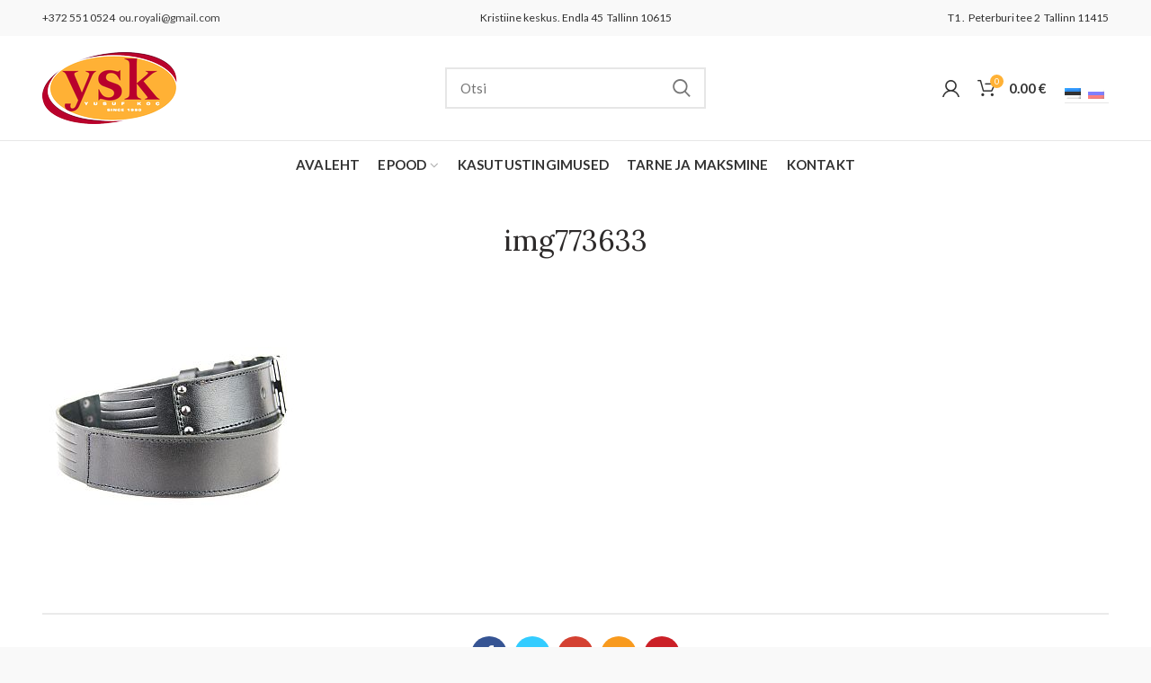

--- FILE ---
content_type: text/html; charset=UTF-8
request_url: https://ysk.ee/et/?attachment_id=35166
body_size: 11335
content:
<!DOCTYPE html>
<html lang="et"
	prefix="og: https://ogp.me/ns#" >
<head>
	<meta charset="UTF-8">
	<meta name="viewport" content="width=device-width, initial-scale=1.0, maximum-scale=1.0, user-scalable=no">
	<link rel="profile" href="http://gmpg.org/xfn/11">
	<link rel="pingback" href="https://ysk.ee/xmlrpc.php">
	<title>img773633 &#8211; Ysk.ee</title>
<link rel='dns-prefetch' href='//fonts.googleapis.com' />
<link rel='dns-prefetch' href='//s.w.org' />
<link rel="alternate" type="application/rss+xml" title="Ysk.ee &raquo; RSS" href="https://ysk.ee/et/feed/" />
<link rel="alternate" type="application/rss+xml" title="Ysk.ee &raquo; Kommentaaride RSS" href="https://ysk.ee/et/comments/feed/" />
<link rel='stylesheet' id='formcraft-common-css'  href='https://ysk.ee/wp-content/plugins/formcraft3/dist/formcraft-common.css?ver=3.7.2' type='text/css' media='all' />
<link rel='stylesheet' id='formcraft-form-css'  href='https://ysk.ee/wp-content/plugins/formcraft3/dist/form.css?ver=3.7.2' type='text/css' media='all' />
<link rel='stylesheet' id='vls-gf-style-css'  href='https://ysk.ee/wp-content/plugins/gallery-factory/css/front/style.css?ver=2.1.2' type='text/css' media='all' />
<link rel='stylesheet' id='rs-plugin-settings-css'  href='https://ysk.ee/wp-content/plugins/revslider/public/assets/css/settings.css?ver=5.4.8' type='text/css' media='all' />
<style id='rs-plugin-settings-inline-css' type='text/css'>
#rs-demo-id {}
</style>
<style id='woocommerce-inline-inline-css' type='text/css'>
.woocommerce form .form-row .required { visibility: visible; }
</style>
<link rel='stylesheet' id='qts_front_styles-css'  href='https://ysk.ee/wp-content/plugins/qtranslate-slug/assets/css/qts-default.css?ver=4.9.23' type='text/css' media='all' />
<link rel='stylesheet' id='redux-google-fonts-woodmart_options-css'  href='https://fonts.googleapis.com/css?family=lato%3A400%7CPlayfair+Display%3A400%2C700%2C900%2C400italic%2C700italic%2C900italic%7CLora%3A400%2C700%2C400italic%2C700italic%7CExo+2%3A100%2C200%2C300%2C400%2C500%2C600%2C700%2C800%2C900%2C100italic%2C200italic%2C300italic%2C400italic%2C500italic%2C600italic%2C700italic%2C800italic%2C900italic%7CLato%3A100%2C300%2C400%2C700%2C900%2C100italic%2C300italic%2C400italic%2C700italic%2C900italic&#038;ver=4.9.23' type='text/css' media='all' />
<link rel='stylesheet' id='font-awesome-css-css'  href='https://ysk.ee/wp-content/themes/woodmart/woodmart/css/font-awesome.min.css?ver=3.3.0' type='text/css' media='all' />
<link rel='stylesheet' id='bootstrap-css'  href='https://ysk.ee/wp-content/themes/woodmart/woodmart/css/bootstrap.min.css?ver=3.3.0' type='text/css' media='all' />
<link rel='stylesheet' id='woodmart-style-css'  href='https://ysk.ee/wp-content/themes/woodmart/woodmart/style.min.css?ver=3.3.0' type='text/css' media='all' />
<style id='woodmart-style-inline-css' type='text/css'>


			@media (min-width: 1025px) {

				.whb-top-bar-inner {
		            height: 40px;
				}

				.whb-general-header-inner {
		            height: 116px;
				}

				.whb-header-bottom-inner {
		            height: 52px;
				}

				.whb-sticked .whb-top-bar-inner {
		            height: 40px;
				}

				.whb-sticked .whb-general-header-inner {
		            height: 80px;
				}

				.whb-sticked .whb-header-bottom-inner {
		            height: 52px;
				}

				/* HEIGHT OF HEADER CLONE */

				.whb-clone .whb-general-header-inner {
		            height: 60px;
				}

				/* HEADER OVERCONTENT */

				.woodmart-header-overcontent .title-size-small {
					padding-top: 229px;
				}

				.woodmart-header-overcontent .title-size-default {
					padding-top: 269px;
				}

				.woodmart-header-overcontent .title-size-large {
					padding-top: 309px;
				}

				/* HEADER OVERCONTENT WHEN SHOP PAGE TITLE TURN OFF  */

				.woodmart-header-overcontent .without-title.title-size-small {
					padding-top: 209px;
				}


				.woodmart-header-overcontent .without-title.title-size-default {
					padding-top: 244px;
				}


				.woodmart-header-overcontent .without-title.title-size-large {
					padding-top: 269px;
				}

				/* HEADER OVERCONTENT ON SINGLE PRODUCT */

				.single-product .whb-overcontent {
					padding-top: 209px;
				}

				/* HEIGHT OF LOGO IN TOP BAR */

				.whb-top-bar .woodmart-logo img {
					max-height: 40px;
				}

				.whb-sticked .whb-top-bar .woodmart-logo img {
					max-height: 40px;
				}
				
				/* HEIGHT OF LOGO IN GENERAL HEADER */

				.whb-general-header .woodmart-logo img {
					max-height: 116px;
				}

				.whb-sticked .whb-general-header .woodmart-logo img {
					max-height: 80px;
				}

				/* HEIGHT OF LOGO IN BOTTOM HEADER */

				.whb-header-bottom .woodmart-logo img {
					max-height: 52px;
				}

				.whb-sticked .whb-header-bottom .woodmart-logo img {
					max-height: 52px;
				}

				/* HEIGHT OF LOGO IN HEADER CLONE */

				.whb-clone .whb-general-header .woodmart-logo img {
					max-height: 60px;
				}

				/* HEIGHT OF HEADER BULDER ELEMENTS */

				/* HEIGHT ELEMENTS IN TOP BAR */

				.whb-top-bar .search-button > a,
				.whb-top-bar .woodmart-shopping-cart > a,
				.whb-top-bar .woodmart-wishlist-info-widget > a,
				.whb-top-bar .main-nav .item-level-0 > a,
				.whb-top-bar .whb-secondary-menu .item-level-0 > a,
				.whb-top-bar .woodmart-header-links .item-level-0 > a,
				.whb-top-bar .categories-menu-opener,
				.whb-top-bar .woodmart-burger-icon,
				.whb-top-bar .menu-opener,
				.whb-top-bar .whb-divider-stretch:before,
				.whb-top-bar form.woocommerce-currency-switcher-form .dd-selected,
				.whb-top-bar .whb-text-element .wcml-dropdown a.wcml-cs-item-toggle {
					height: 40px;
				}

				.whb-sticked .whb-top-bar .search-button > a,
				.whb-sticked .whb-top-bar .woodmart-shopping-cart > a,
				.whb-sticked .whb-top-bar .woodmart-wishlist-info-widget > a,
				.whb-sticked .whb-top-bar .main-nav .item-level-0 > a,
				.whb-sticked .whb-top-bar .whb-secondary-menu .item-level-0 > a,
				.whb-sticked .whb-top-bar .woodmart-header-links .item-level-0 > a,
				.whb-sticked .whb-top-bar .categories-menu-opener,
				.whb-sticked .whb-top-bar .woodmart-burger-icon,
				.whb-sticked .whb-top-bar .menu-opener,
				.whb-sticked .whb-top-bar .whb-divider-stretch:before,
				.whb-sticked .whb-top-bar form.woocommerce-currency-switcher-form .dd-selected,
				.whb-sticked .whb-top-bar .whb-text-element .wcml-dropdown a.wcml-cs-item-toggle {
					height: 40px;
				}

				/* HEIGHT ELEMENTS IN GENERAL HEADER */

				.whb-general-header .whb-divider-stretch:before,
				.whb-general-header .navigation-style-bordered .item-level-0 > a {
					height: 116px;
				}

				.whb-sticked:not(.whb-clone) .whb-general-header .whb-divider-stretch:before,
				.whb-sticked:not(.whb-clone) .whb-general-header .navigation-style-bordered .item-level-0 > a {
					height: 80px;
				}

				.whb-sticked:not(.whb-clone) .whb-general-header .woodmart-search-dropdown, 
				.whb-sticked:not(.whb-clone) .whb-general-header .dropdown-cart, 
				.whb-sticked:not(.whb-clone) .whb-general-header .woodmart-navigation:not(.vertical-navigation):not(.navigation-style-bordered) .sub-menu-dropdown {
					margin-top: 20px;
				}

				.whb-sticked:not(.whb-clone) .whb-general-header .woodmart-search-dropdown:after, 
				.whb-sticked:not(.whb-clone) .whb-general-header .dropdown-cart:after, 
				.whb-sticked:not(.whb-clone) .whb-general-header .woodmart-navigation:not(.vertical-navigation):not(.navigation-style-bordered) .sub-menu-dropdown:after {
					height: 20px;
				}

				/* HEIGHT ELEMENTS IN BOTTOM HEADER */

				.whb-header-bottom .search-button > a,
				.whb-header-bottom .woodmart-shopping-cart > a,
				.whb-header-bottom .woodmart-wishlist-info-widget > a,
				.whb-header-bottom .main-nav .item-level-0 > a,
				.whb-header-bottom .whb-secondary-menu .item-level-0 > a,
				.whb-header-bottom .woodmart-header-links .item-level-0 > a,
				.whb-header-bottom .categories-menu-opener,
				.whb-header-bottom .woodmart-burger-icon,
				.whb-header-bottom .menu-opener,
				.whb-header-bottom .whb-divider-stretch:before,
				.whb-header-bottom form.woocommerce-currency-switcher-form .dd-selected,
				.whb-header-bottom .whb-text-element .wcml-dropdown a.wcml-cs-item-toggle {
					height: 52px;
				}

				.whb-header-bottom.whb-border-fullwidth .menu-opener {
					height: 53px;
					margin-top: -1px;
					margin-bottom: -0px;
				}

				.whb-header-bottom.whb-border-boxed .menu-opener {
					height: 53px;
					margin-top: -1px;
					margin-bottom: -0px;
				}

				.whb-sticked .whb-header-bottom .search-button > a,
				.whb-sticked .whb-header-bottom .woodmart-shopping-cart > a,
				.whb-sticked .whb-header-bottom .woodmart-wishlist-info-widget > a,
				.whb-sticked .whb-header-bottom .main-nav .item-level-0 > a,
				.whb-sticked .whb-header-bottom .whb-secondary-menu .item-level-0 > a,
				.whb-sticked .whb-header-bottom .woodmart-header-links .item-level-0 > a,
				.whb-sticked .whb-header-bottom .categories-menu-opener,
				.whb-sticked .whb-header-bottom .woodmart-burger-icon,
				.whb-sticked .whb-header-bottom .whb-divider-stretch:before,
				.whb-sticked .whb-header-bottom form.woocommerce-currency-switcher-form .dd-selected,
				.whb-sticked .whb-header-bottom .whb-text-element .wcml-dropdown a.wcml-cs-item-toggle {
					height: 52px;
				}

				.whb-sticked .whb-header-bottom.whb-border-fullwidth .menu-opener {
					height: 53px;
				}

				.whb-sticked .whb-header-bottom.whb-border-boxed .menu-opener {
					height: 53px;
				}

				.whb-sticky-shadow.whb-sticked .whb-header-bottom .menu-opener {
					height: 53px;
					margin-bottom:0;
				}

				/* HEIGHT ELEMENTS IN HEADER CLONE */

				.whb-clone .search-button > a,
				.whb-clone .woodmart-shopping-cart > a,
				.whb-clone .woodmart-wishlist-info-widget > a,
				.whb-clone .main-nav .item-level-0 > a,
				.whb-clone .whb-secondary-menu .item-level-0 > a,
				.whb-clone .woodmart-header-links .item-level-0 > a,
				.whb-clone .categories-menu-opener,
				.whb-clone .woodmart-burger-icon,
				.whb-clone .menu-opener,
				.whb-clone .whb-divider-stretch:before,
				.whb-clone .navigation-style-bordered .item-level-0 > a,
				.whb-clone form.woocommerce-currency-switcher-form .dd-selected,
				.whb-clone .whb-text-element .wcml-dropdown a.wcml-cs-item-toggle {
					height: 60px;
				}
			}

	        @media (max-width: 1024px) {

				.whb-top-bar-inner {
		            height: 0px;
				}

				.whb-general-header-inner {
		            height: 60px;
				}

				.whb-header-bottom-inner {
		            height: 52px;
				}

				/* HEIGHT OF HEADER CLONE */

				.whb-clone .whb-general-header-inner {
		            height: 60px;
				}

				/* HEADER OVERCONTENT */

				.woodmart-header-overcontent .page-title {
					padding-top: 128px;
				}

				/* HEADER OVERCONTENT WHEN SHOP PAGE TITLE TURN OFF  */

				.woodmart-header-overcontent .without-title.title-shop {
					padding-top: 113px;
				}

				/* HEADER OVERCONTENT ON SINGLE PRODUCT */

				.single-product .whb-overcontent {
					padding-top: 113px;
				}

				/* HEIGHT OF LOGO IN TOP BAR */

				.whb-top-bar .woodmart-logo img {
					max-height: 0px;
				}
				
				/* HEIGHT OF LOGO IN GENERAL HEADER */

				.whb-general-header .woodmart-logo img {
					max-height: 60px;
				}

				/* HEIGHT OF LOGO IN BOTTOM HEADER */

				.whb-header-bottom .woodmart-logo img {
					max-height: 52px;
				}

				/* HEIGHT OF LOGO IN HEADER CLONE */

				.whb-clone .whb-general-header .woodmart-logo img {
					max-height: 60px;
				}

				/* HEIGHT OF HEADER BULDER ELEMENTS */

				/* HEIGHT ELEMENTS IN TOP BAR */

				.whb-top-bar .search-button > a,
				.whb-top-bar .woodmart-shopping-cart > a,
				.whb-top-bar .woodmart-wishlist-info-widget > a,
				.whb-top-bar .main-nav .item-level-0 > a,
				.whb-top-bar .whb-secondary-menu .item-level-0 > a,
				.whb-top-bar .woodmart-header-links .item-level-0 > a,
				.whb-top-bar .categories-menu-opener,
				.whb-top-bar .woodmart-burger-icon,
				.whb-top-bar .whb-divider-stretch:before,
				.whb-top-bar form.woocommerce-currency-switcher-form .dd-selected,
				.whb-top-bar .whb-text-element .wcml-dropdown a.wcml-cs-item-toggle {
					height: 0px;
				}

				/* HEIGHT ELEMENTS IN GENERAL HEADER */

				.whb-general-header .search-button > a,
				.whb-general-header .woodmart-shopping-cart > a,
				.whb-general-header .woodmart-wishlist-info-widget > a,
				.whb-general-header .main-nav .item-level-0 > a,
				.whb-general-header .whb-secondary-menu .item-level-0 > a,
				.whb-general-header .woodmart-header-links .item-level-0 > a,
				.whb-general-header .categories-menu-opener,
				.whb-general-header .woodmart-burger-icon,
				.whb-general-header .whb-divider-stretch:before,
				.whb-general-header form.woocommerce-currency-switcher-form .dd-selected,
				.whb-general-header .whb-text-element .wcml-dropdown a.wcml-cs-item-toggle {
					height: 60px;
				}

				/* HEIGHT ELEMENTS IN BOTTOM HEADER */

				.whb-header-bottom .search-button > a,
				.whb-header-bottom .woodmart-shopping-cart > a,
				.whb-header-bottom .woodmart-wishlist-info-widget > a,
				.whb-header-bottom .main-nav .item-level-0 > a,
				.whb-header-bottom .whb-secondary-menu .item-level-0 > a,
				.whb-header-bottom .woodmart-header-links .item-level-0 > a,
				.whb-header-bottom .categories-menu-opener,
				.whb-header-bottom .woodmart-burger-icon,
				.whb-header-bottom .whb-divider-stretch:before,
				.whb-header-bottom form.woocommerce-currency-switcher-form .dd-selected,
				.whb-header-bottom .whb-text-element .wcml-dropdown a.wcml-cs-item-toggle {
					height: 52px;
				}

				/* HEIGHT ELEMENTS IN HEADER CLONE */

				.whb-clone .search-button > a,
				.whb-clone .woodmart-shopping-cart > a,
				.whb-clone .woodmart-wishlist-info-widget > a,
				.whb-clone .main-nav .item-level-0 > a,
				.whb-clone .whb-secondary-menu .item-level-0 > a,
				.whb-clone .woodmart-header-links .item-level-0 > a,
				.whb-clone .categories-menu-opener,
				.whb-clone .woodmart-burger-icon,
				.whb-clone .menu-opener,
				.whb-clone .whb-divider-stretch:before,
				.whb-clone form.woocommerce-currency-switcher-form .dd-selected,
				.whb-clone .whb-text-element .wcml-dropdown a.wcml-cs-item-toggle {
					height: 60px;
				}
			}

	        
</style>
<link rel='stylesheet' id='js_composer_front-css'  href='https://ysk.ee/wp-content/plugins/js_composer/assets/css/js_composer.min.css?ver=5.6' type='text/css' media='all' />
<link rel='stylesheet' id='woodmart-dynamic-style-css'  href='https://ysk.ee/wp-content/uploads/2019/08/dynamic-1567186833.css?ver=3.3.0' type='text/css' media='all' />
<script type='text/javascript' src='https://ysk.ee/wp-includes/js/jquery/jquery.js?ver=1.12.4'></script>
<script type='text/javascript' src='https://ysk.ee/wp-includes/js/jquery/jquery-migrate.min.js?ver=1.4.1'></script>
<script type='text/javascript' src='https://ysk.ee/wp-content/plugins/woocommerce-eabi-postoffice/js/jquery.cascadingdropdown.js?ver=4.9.23'></script>
<script type='text/javascript' src='https://ysk.ee/wp-content/plugins/woocommerce-eabi-postoffice/js/eabi.cascadingdropdown.js?ver=4.9.23'></script>
<script type='text/javascript' src='https://ysk.ee/wp-content/plugins/revslider/public/assets/js/jquery.themepunch.tools.min.js?ver=5.4.8'></script>
<script type='text/javascript' src='https://ysk.ee/wp-content/plugins/revslider/public/assets/js/jquery.themepunch.revolution.min.js?ver=5.4.8'></script>
<script type='text/javascript' src='https://ysk.ee/wp-content/plugins/woocommerce/assets/js/jquery-blockui/jquery.blockUI.min.js?ver=2.70'></script>
<script type='text/javascript'>
/* <![CDATA[ */
var wc_add_to_cart_params = {"ajax_url":"\/wp-admin\/admin-ajax.php","wc_ajax_url":"https:\/\/ysk.ee\/et\/?wc-ajax=%%endpoint%%","i18n_view_cart":"Vaata ostukorvi","cart_url":"https:\/\/ysk.ee\/et\/korv\/","is_cart":"","cart_redirect_after_add":"no"};
/* ]]> */
</script>
<script type='text/javascript' src='https://ysk.ee/wp-content/plugins/woocommerce/assets/js/frontend/add-to-cart.min.js?ver=3.5.4'></script>
<script type='text/javascript' src='https://ysk.ee/wp-content/plugins/js_composer/assets/js/vendors/woocommerce-add-to-cart.js?ver=5.6'></script>
<script type='text/javascript' src='https://ysk.ee/wp-content/themes/woodmart/woodmart/js/device.min.js?ver=3.3.0'></script>
<link rel='https://api.w.org/' href='https://ysk.ee/et/wp-json/' />
<link rel="EditURI" type="application/rsd+xml" title="RSD" href="https://ysk.ee/xmlrpc.php?rsd" />
<link rel="wlwmanifest" type="application/wlwmanifest+xml" href="https://ysk.ee/wp-includes/wlwmanifest.xml" /> 
<meta name="generator" content="WordPress 4.9.23" />
<meta name="generator" content="WooCommerce 3.5.4" />
<link rel='shortlink' href='https://ysk.ee/et/?p=35166' />
<link rel="alternate" type="application/json+oembed" href="https://ysk.ee/et/wp-json/oembed/1.0/embed?url=https%3A%2F%2Fysk.ee%2Fet%2F%3Fattachment_id%3D35166" />
<link rel="alternate" type="text/xml+oembed" href="https://ysk.ee/et/wp-json/oembed/1.0/embed?url=https%3A%2F%2Fysk.ee%2Fet%2F%3Fattachment_id%3D35166&#038;format=xml" />
<meta name="generator" content="qTranslate-X 3.4.6.8" />
<link hreflang="x-default" href="" rel="alternate" />
<link hreflang="et" href="" rel="alternate" />
<link hreflang="ru" href="" rel="alternate" />
			<link rel="shortcut icon" href="https://ysk.ee/wp-content/themes/woodmart/woodmart/images/icons/favicon.png">
			<link rel="apple-touch-icon-precomposed" sizes="152x152" href="https://ysk.ee/wp-content/themes/woodmart/woodmart/images/icons/apple-touch-icon-152x152-precomposed.png">
			<noscript><style>.woocommerce-product-gallery{ opacity: 1 !important; }</style></noscript>
	<meta name="generator" content="Powered by WPBakery Page Builder - drag and drop page builder for WordPress."/>
<!--[if lte IE 9]><link rel="stylesheet" type="text/css" href="https://ysk.ee/wp-content/plugins/js_composer/assets/css/vc_lte_ie9.min.css" media="screen"><![endif]--><meta name="generator" content="Powered by Slider Revolution 5.4.8 - responsive, Mobile-Friendly Slider Plugin for WordPress with comfortable drag and drop interface." />

<!-- BEGIN ExactMetrics v5.3.7 Universal Analytics - https://exactmetrics.com/ -->
<script>
(function(i,s,o,g,r,a,m){i['GoogleAnalyticsObject']=r;i[r]=i[r]||function(){
	(i[r].q=i[r].q||[]).push(arguments)},i[r].l=1*new Date();a=s.createElement(o),
	m=s.getElementsByTagName(o)[0];a.async=1;a.src=g;m.parentNode.insertBefore(a,m)
})(window,document,'script','https://www.google-analytics.com/analytics.js','ga');
  ga('create', 'UA-134449130-1', 'auto');
  ga('send', 'pageview');
</script>
<!-- END ExactMetrics Universal Analytics -->
<script type="text/javascript">function setREVStartSize(e){									
						try{ e.c=jQuery(e.c);var i=jQuery(window).width(),t=9999,r=0,n=0,l=0,f=0,s=0,h=0;
							if(e.responsiveLevels&&(jQuery.each(e.responsiveLevels,function(e,f){f>i&&(t=r=f,l=e),i>f&&f>r&&(r=f,n=e)}),t>r&&(l=n)),f=e.gridheight[l]||e.gridheight[0]||e.gridheight,s=e.gridwidth[l]||e.gridwidth[0]||e.gridwidth,h=i/s,h=h>1?1:h,f=Math.round(h*f),"fullscreen"==e.sliderLayout){var u=(e.c.width(),jQuery(window).height());if(void 0!=e.fullScreenOffsetContainer){var c=e.fullScreenOffsetContainer.split(",");if (c) jQuery.each(c,function(e,i){u=jQuery(i).length>0?u-jQuery(i).outerHeight(!0):u}),e.fullScreenOffset.split("%").length>1&&void 0!=e.fullScreenOffset&&e.fullScreenOffset.length>0?u-=jQuery(window).height()*parseInt(e.fullScreenOffset,0)/100:void 0!=e.fullScreenOffset&&e.fullScreenOffset.length>0&&(u-=parseInt(e.fullScreenOffset,0))}f=u}else void 0!=e.minHeight&&f<e.minHeight&&(f=e.minHeight);e.c.closest(".rev_slider_wrapper").css({height:f})					
						}catch(d){console.log("Failure at Presize of Slider:"+d)}						
					};</script>
<style type="text/css">					/* Site width */

			.container {
				max-width: 1222px;
			}
			
			@media (min-width: 1292px) {
				
				[data-vc-full-width] {
											left: calc((-100vw - -1222px) / 2);
									}
				
				[data-vc-full-width]:not([data-vc-stretch-content]) {
			        padding-left: calc((100vw - 1222px) / 2);
			        padding-right: calc((100vw - 1222px) / 2);
				}

				.platform-Windows [data-vc-full-width] {
											left: calc((-100vw - -1239px) / 2);
									}

				.platform-Windows [data-vc-full-width]:not([data-vc-stretch-content]) {
			        padding-left: calc((100vw - 1239px) / 2);
			        padding-right: calc((100vw - 1239px) / 2);
				}

				.browser-Edge [data-vc-full-width] {
											left: calc((-100vw - -1234px) / 2);
									}

				.browser-Edge [data-vc-full-width]:not([data-vc-stretch-content]) {
			        padding-left: calc((100vw - 1234px) / 2);
			        padding-right: calc((100vw - 1234px) / 2);
				}
			}


				
		/* Quickview */
		.popup-quick-view {
		   max-width: 920px;
		}

		/* Shop popup */
		.woodmart-promo-popup {
		   max-width: 800px;
		}

		/* header Banner */
		.header-banner {
			height: 40px;
		}

		.header-banner-display .website-wrapper {
			margin-top:40px;
		}	

		/* Tablet */
        @media (max-width: 1024px) {

			/* header Banner */

			.header-banner {
				height: 40px;
			}

			.header-banner-display .website-wrapper {
				margin-top:40px;
			}

		}

                    .woodmart-woocommerce-layered-nav .woodmart-scroll-content {
                max-height: 280px;
            }
        
		
        </style><noscript><style type="text/css"> .wpb_animate_when_almost_visible { opacity: 1; }</style></noscript></head>

<body class="attachment attachment-template-default single single-attachment postid-35166 attachmentid-35166 attachment-jpeg woocommerce-no-js wrapper-full-width form-style-square form-border-width-2 categories-accordion-on woodmart-ajax-shop-on offcanvas-sidebar-mobile offcanvas-sidebar-tablet btns-default-flat btns-default-dark btns-default-hover-dark btns-shop-flat btns-shop-light btns-shop-hover-light btns-accent-flat btns-accent-light btns-accent-hover-light wpb-js-composer js-comp-ver-5.6 vc_responsive et">
		
	<div class="website-wrapper">

		
			<!-- HEADER -->
			<header class="whb-header whb-sticky-shadow whb-scroll-stick whb-sticky-real">

				<div class="whb-main-header">
	
<div class="whb-row whb-top-bar whb-not-sticky-row whb-with-bg whb-without-border whb-color-dark whb-flex-equal-sides whb-hidden-mobile">
	<div class="container">
		<div class="whb-flex-row whb-top-bar-inner">
			<div class="whb-column whb-col-left whb-visible-lg">
	
<div class="whb-text-element reset-mb-10 ">+372 551 0524<a href="mailto:%6f%75.%72%6f%79%61%6c%69@%67%6d%61%69%6c.%63%6f%6d">  ou.royali@gmail.com</a></div>
</div>
<div class="whb-column whb-col-center whb-visible-lg">
	
<div class="whb-text-element reset-mb-10  text-element-inline">Kristiine keskus. Endla 45  Tallinn 10615</div>
</div>
<div class="whb-column whb-col-right whb-visible-lg">
	
<div class="whb-text-element reset-mb-10  text-element-inline">T1 .  Peterburi tee 2  Tallinn 11415</div>
</div>
<div class="whb-column whb-col-mobile whb-hidden-lg">
	
<div class="whb-text-element reset-mb-10  text-element-inline"><style type="text/css">
.qtranxs_widget ul { margin: 0; }
.qtranxs_widget ul li
{
display: inline; /* horizontal list, use "list-item" or other appropriate value for vertical list */
list-style-type: none; /* use "initial" or other to enable bullets */
margin: 0 5px 0 0; /* adjust spacing between items */
opacity: 0.5;
-o-transition: 1s ease opacity;
-moz-transition: 1s ease opacity;
-webkit-transition: 1s ease opacity;
transition: 1s ease opacity;
}
/* .qtranxs_widget ul li span { margin: 0 5px 0 0; } */ /* other way to control spacing */
.qtranxs_widget ul li.active { opacity: 0.8; }
.qtranxs_widget ul li:hover { opacity: 1; }
.qtranxs_widget img { box-shadow: none; vertical-align: middle; display: initial; }
.qtranxs_flag { height:12px; width:18px; display:block; }
.qtranxs_flag_and_text { padding-left:20px; }
.qtranxs_flag span { display:none; }
</style>
<div id="qtranslate-2" class="woodmart-widget widget sidebar-widget qtranxs_widget amr_widget">
<ul class="language-chooser language-chooser-image qtranxs_language_chooser" id="qtranslate-2-chooser">
<li class="lang-et active"><a href="https://ysk.ee/et/?attachment_id=35166" hreflang="et" title="Eesti (et)" class="qtranxs_image qtranxs_image_et"><img src="https://ysk.ee/wp-content/plugins/qtranslate-x/flags/ee.png" alt="Eesti (et)" /><span style="display:none">Eesti</span></a></li>
<li class="lang-ru"><a href="https://ysk.ee/ru/?attachment_id=35166" hreflang="ru" title="Русский (ru)" class="qtranxs_image qtranxs_image_ru"><img src="https://ysk.ee/wp-content/plugins/qtranslate-x/flags/ru.png" alt="Русский (ru)" /><span style="display:none">Русский</span></a></li>
</ul><div class="qtranxs_widget_end"></div>
</div></div>
</div>
		</div>
	</div>
</div>

<div class="whb-row whb-general-header whb-sticky-row whb-without-bg whb-border-fullwidth whb-color-dark whb-flex-equal-sides">
	<div class="container">
		<div class="whb-flex-row whb-general-header-inner">
			<div class="whb-column whb-col-left whb-visible-lg">
	<div class="site-logo">
	<div class="woodmart-logo-wrap switch-logo-enable">
		<a href="https://ysk.ee/et/" class="woodmart-logo woodmart-main-logo" rel="home">
			<img src="https://ysk.ee/wp-content/uploads/2018/10/logo-2.png" alt="Ysk.ee" style="max-width: 210px;" />		</a>
								<a href="https://ysk.ee/et/" class="woodmart-logo woodmart-sticky-logo" rel="home">
				<img src="https://ysk.ee/wp-content/uploads/2018/10/logo-2.png" alt="Ysk.ee" style="max-width: 250px;" />			</a>
			</div>
</div>
</div>
<div class="whb-column whb-col-center whb-visible-lg">
				<div class="woodmart-search-form">
								<form role="search" method="get" class="searchform  search-style-default woodmart-ajax-search" action="https://ysk.ee/et/"  data-thumbnail="1" data-price="1" data-post_type="product" data-count="20">
					<input type="text" class="s" placeholder="Otsi" value="" name="s" />
					<input type="hidden" name="post_type" value="product">
										<button type="submit" class="searchsubmit">
						Search											</button>
				</form>
													<div class="search-results-wrapper"><div class="woodmart-scroll"><div class="woodmart-search-results woodmart-scroll-content"></div></div><div class="woodmart-search-loader"></div></div>
							</div>
		</div>
<div class="whb-column whb-col-right whb-visible-lg">
	<div class="whb-header-links woodmart-navigation woodmart-header-links">
	<ul class="menu">
					<li class="item-level-0 my-account-with-icon menu-item-register menu-simple-dropdown item-event-hover">
				<a href="https://ysk.ee/et/minu-konto/">
										<span>
						Logi sisse / Registreeri					</span>
				</a>
							</li>

			</ul>		
</div>
<div class="woodmart-shopping-cart woodmart-cart-design-2 cart-widget-opener">
	<a href="https://ysk.ee/et/korv/">
		<span class="woodmart-cart-wrapper">
			<span class="woodmart-cart-icon">
							</span>
			<span class="woodmart-cart-totals">
							<span class="woodmart-cart-number">0 <span>items</span></span>
						<span class="subtotal-divider">/</span> 
							<span class="woodmart-cart-subtotal"><span class="woocommerce-Price-amount amount">0.00&nbsp;<span class="woocommerce-Price-currencySymbol">&euro;</span></span></span>
					</span>
		</span>
	</a>
	</div>
<div class="whb-text-element reset-mb-10  text-element-inline"><p style="text-align: right;"><style type="text/css">
.qtranxs_widget ul { margin: 0; }
.qtranxs_widget ul li
{
display: inline; /* horizontal list, use "list-item" or other appropriate value for vertical list */
list-style-type: none; /* use "initial" or other to enable bullets */
margin: 0 5px 0 0; /* adjust spacing between items */
opacity: 0.5;
-o-transition: 1s ease opacity;
-moz-transition: 1s ease opacity;
-webkit-transition: 1s ease opacity;
transition: 1s ease opacity;
}
/* .qtranxs_widget ul li span { margin: 0 5px 0 0; } */ /* other way to control spacing */
.qtranxs_widget ul li.active { opacity: 0.8; }
.qtranxs_widget ul li:hover { opacity: 1; }
.qtranxs_widget img { box-shadow: none; vertical-align: middle; display: initial; }
.qtranxs_flag { height:12px; width:18px; display:block; }
.qtranxs_flag_and_text { padding-left:20px; }
.qtranxs_flag span { display:none; }
</style>
<div id="qtranslate-2" class="woodmart-widget widget sidebar-widget qtranxs_widget amr_widget">
<ul class="language-chooser language-chooser-image qtranxs_language_chooser" id="qtranslate-2-chooser">
<li class="lang-et active"><a href="https://ysk.ee/et/?attachment_id=35166" hreflang="et" title="Eesti (et)" class="qtranxs_image qtranxs_image_et"><img src="https://ysk.ee/wp-content/plugins/qtranslate-x/flags/ee.png" alt="Eesti (et)" /><span style="display:none">Eesti</span></a></li>
<li class="lang-ru"><a href="https://ysk.ee/ru/?attachment_id=35166" hreflang="ru" title="Русский (ru)" class="qtranxs_image qtranxs_image_ru"><img src="https://ysk.ee/wp-content/plugins/qtranslate-x/flags/ru.png" alt="Русский (ru)" /><span style="display:none">Русский</span></a></li>
</ul><div class="qtranxs_widget_end"></div>
</div></p></div>
</div>
<div class="whb-column whb-mobile-left whb-hidden-lg">
	<div class="woodmart-burger-icon mobile-nav-icon whb-mobile-nav-icon mobile-style-text">
			<span class="woodmart-burger"></span>
		<span class="woodmart-burger-label">Menüü</span>
</div><!--END MOBILE-NAV-ICON--></div>
<div class="whb-column whb-mobile-center whb-hidden-lg">
	<div class="site-logo">
	<div class="woodmart-logo-wrap switch-logo-enable">
		<a href="https://ysk.ee/et/" class="woodmart-logo woodmart-main-logo" rel="home">
			<img src="https://ysk.ee/wp-content/uploads/2018/10/logo-2.png" alt="Ysk.ee" style="max-width: 138px;" />		</a>
								<a href="https://ysk.ee/et/" class="woodmart-logo woodmart-sticky-logo" rel="home">
				<img src="https://ysk.ee/wp-content/uploads/2018/10/logo-2.png" alt="Ysk.ee" style="max-width: 150px;" />			</a>
			</div>
</div>
</div>
<div class="whb-column whb-mobile-right whb-hidden-lg">
	
<div class="woodmart-shopping-cart woodmart-cart-design-5 cart-widget-opener">
	<a href="https://ysk.ee/et/korv/">
		<span class="woodmart-cart-wrapper">
			<span class="woodmart-cart-icon">
							</span>
			<span class="woodmart-cart-totals">
							<span class="woodmart-cart-number">0 <span>items</span></span>
						<span class="subtotal-divider">/</span> 
							<span class="woodmart-cart-subtotal"><span class="woocommerce-Price-amount amount">0.00&nbsp;<span class="woocommerce-Price-currencySymbol">&euro;</span></span></span>
					</span>
		</span>
	</a>
	</div></div>
		</div>
	</div>
</div>

<div class="whb-row whb-header-bottom whb-sticky-row whb-without-bg whb-without-border whb-color-dark whb-flex-flex-middle">
	<div class="container">
		<div class="whb-flex-row whb-header-bottom-inner">
			<div class="whb-column whb-col-left whb-visible-lg whb-empty-column">
	</div>
<div class="whb-column whb-col-center whb-visible-lg">
	<div class="whb-navigation whb-secondary-menu site-navigation woodmart-navigation menu-center navigation-style-underline" role="navigation">
	<div class="menu-menu-container"><ul id="menu-menu" class="menu"><li id="menu-item-26101" class="menu-item menu-item-type-post_type menu-item-object-page menu-item-home menu-item-26101 item-level-0 menu-item-design-default menu-simple-dropdown item-event-hover"><a href="https://ysk.ee/et/" class="woodmart-nav-link"><span class="nav-link-text">Avaleht</span></a></li>
<li id="menu-item-29988" class="menu-item menu-item-type-custom menu-item-object-custom menu-item-has-children menu-item-29988 item-level-0 menu-item-design-default menu-simple-dropdown item-event-hover"><a href="#" class="woodmart-nav-link"><span class="nav-link-text">Epood</span></a>
<div class="sub-menu-dropdown color-scheme-dark">

<div class="container">

<ul class="sub-menu color-scheme-dark">
	<li id="menu-item-29977" class="menu-item menu-item-type-taxonomy menu-item-object-product_cat menu-item-29977 item-level-1"><a href="https://ysk.ee/et/cat/automaatpandlaga-vood/" class="woodmart-nav-link"><span class="nav-link-text">Automaatpandlaga vööd</span></a></li>
	<li id="menu-item-29978" class="menu-item menu-item-type-taxonomy menu-item-object-product_cat menu-item-29978 item-level-1"><a href="https://ysk.ee/et/cat/klassikalised-vood-m-n/" class="woodmart-nav-link"><span class="nav-link-text">Klassikalised vööd M/N</span></a></li>
	<li id="menu-item-29979" class="menu-item menu-item-type-taxonomy menu-item-object-product_cat menu-item-29979 item-level-1"><a href="https://ysk.ee/et/cat/laste-rihmad/" class="woodmart-nav-link"><span class="nav-link-text">Laste rihmad</span></a></li>
	<li id="menu-item-29981" class="menu-item menu-item-type-taxonomy menu-item-object-product_cat menu-item-29981 item-level-1"><a href="https://ysk.ee/et/cat/poimitud-vood/" class="woodmart-nav-link"><span class="nav-link-text">Põimitud vööd</span></a></li>
	<li id="menu-item-29980" class="menu-item menu-item-type-taxonomy menu-item-object-product_cat menu-item-29980 item-level-1"><a href="https://ysk.ee/et/cat/naiste-vood-kitsad/" class="woodmart-nav-link"><span class="nav-link-text">Näiste vööd, kitsad</span></a></li>
	<li id="menu-item-29982" class="menu-item menu-item-type-taxonomy menu-item-object-product_cat menu-item-29982 item-level-1"><a href="https://ysk.ee/et/cat/riidest-vood/" class="woodmart-nav-link"><span class="nav-link-text">Riidest vööd</span></a></li>
	<li id="menu-item-29983" class="menu-item menu-item-type-taxonomy menu-item-object-product_cat menu-item-29983 item-level-1"><a href="https://ysk.ee/et/cat/super-pikad-rihmad/" class="woodmart-nav-link"><span class="nav-link-text">Super Pikad rihmad</span></a></li>
	<li id="menu-item-29984" class="menu-item menu-item-type-taxonomy menu-item-object-product_cat menu-item-29984 item-level-1"><a href="https://ysk.ee/et/cat/traksid/" class="woodmart-nav-link"><span class="nav-link-text">Traksid</span></a></li>
	<li id="menu-item-29985" class="menu-item menu-item-type-taxonomy menu-item-object-product_cat menu-item-29985 item-level-1"><a href="https://ysk.ee/et/cat/kingituse-karbid/" class="woodmart-nav-link"><span class="nav-link-text">Kingituse karbid</span></a></li>
</ul>
</div>
</div>
</li>
<li id="menu-item-2361" class="menu-item menu-item-type-post_type menu-item-object-page menu-item-2361 item-level-0 menu-item-design-default menu-simple-dropdown item-event-hover"><a href="https://ysk.ee/et/kasutustingimused/" class="woodmart-nav-link"><span class="nav-link-text">Kasutustingimused</span></a></li>
<li id="menu-item-24746" class="menu-item menu-item-type-post_type menu-item-object-page menu-item-24746 item-level-0 menu-item-design-default menu-simple-dropdown item-event-hover"><a href="https://ysk.ee/et/tarne/" class="woodmart-nav-link"><span class="nav-link-text">Tarne ja maksmine</span></a></li>
<li id="menu-item-2363" class="menu-item menu-item-type-post_type menu-item-object-page menu-item-2363 item-level-0 menu-item-design-default menu-simple-dropdown item-event-hover"><a href="https://ysk.ee/et/kontakt/" class="woodmart-nav-link"><span class="nav-link-text">Kontakt</span></a></li>
</ul></div></div><!--END MAIN-NAV-->
</div>
<div class="whb-column whb-col-right whb-visible-lg whb-empty-column">
	</div>
<div class="whb-column whb-col-mobile whb-hidden-lg whb-empty-column">
	</div>
		</div>
	</div>
</div>
</div>
<style type="text/css">.whb-top-bar{ background-color: rgba(249, 249, 249, 1);border-top-style: solid;border-bottom-style: solid;border-left-style: solid;border-right-style: solid; }</style><style type="text/css">.whb-general-header{ border-color: rgba(129, 129, 129, 0.2);border-bottom-width: 1px;border-bottom-style: solid; }</style><style type="text/css">.whb-header-bottom{ border-bottom-width: 0px;border-bottom-style: solid; }</style>
			</header><!--END MAIN HEADER-->
			
								<div class="main-page-wrapper">
		
		
		<!-- MAIN CONTENT AREA -->
				<div class="container">
			<div class="row content-layout-wrapper">
		
		


<div class="site-content col-lg-12 col-12 col-md-12" role="main">

				
				
<article id="post-35166" class="post-single-page post-35166 attachment type-attachment status-inherit hentry">
	<div class="article-inner">
					
							<h1 class="entry-title">img773633</h1>
			
							<div class="entry-meta woodmart-entry-meta">
								<ul class="entry-meta-list">
							</ul>
						</div><!-- .entry-meta -->
								<header class="entry-header">
								
												<div class="post-date woodmart-post-date">
				<span class="post-date-day">
					16				</span>
				<span class="post-date-month">
					Dec				</span>
			</div>
						
			</header><!-- .entry-header -->

		<div class="article-body-container">
			
							<div class="entry-content woodmart-entry-content">
					<p class="attachment"><a href='https://ysk.ee/wp-content/uploads/base/899-1/899-1$2.jpg'><img width="300" height="300" src="https://ysk.ee/wp-content/uploads/base/899-1/899-1$2.jpg" class="attachment-medium size-medium" alt="" srcset="https://ysk.ee/wp-content/uploads/base/899-1/899-1$2.jpg 600w, https://ysk.ee/wp-content/uploads/base/899-1/899-1$2-50x50.jpg 50w, https://ysk.ee/wp-content/uploads/base/899-1/899-1$2-85x85.jpg 85w, https://ysk.ee/wp-content/uploads/base/899-1/899-1$2-100x100.jpg 100w, https://ysk.ee/wp-content/uploads/base/899-1/899-1$2-300x300.jpg 300w" sizes="(max-width: 300px) 100vw, 300px" /></a></p>
									</div><!-- .entry-content -->
			
			
					</div>
	</div>
</article><!-- #post -->




				<div class="woodmart-single-footer">
					
											<div class="single-post-social">
							
			<div class="woodmart-social-icons text-center icons-design-colored icons-size-default color-scheme-dark social-share social-form-circle">
									<a href="https://www.facebook.com/sharer/sharer.php?u=https://ysk.ee/et/?attachment_id=35166" target="_blank" class="woodmart-tooltip woodmart-social-icon social-facebook">
						<i class="fa fa-facebook"></i>
						<span class="woodmart-social-icon-name">Facebook</span>
					</a>
				
									<a href="http://twitter.com/share?url=https://ysk.ee/et/?attachment_id=35166" target="_blank" class="woodmart-tooltip woodmart-social-icon social-twitter">
						<i class="fa fa-twitter"></i>
						<span class="woodmart-social-icon-name">Twitter</span>
					</a>
				
									<a href="http://plus.google.com/share?url=https://ysk.ee/et/?attachment_id=35166" target="_blank" class="woodmart-tooltip woodmart-social-icon social-google">
						<i class="fa fa-google-plus"></i>
						<span class="woodmart-social-icon-name">Google</span>
					</a>
				
									<a href="mailto:?subject=Check this https://ysk.ee/et/?attachment_id=35166" target="_blank" class="woodmart-tooltip woodmart-social-icon social-email">
						<i class="fa fa-envelope"></i>
						<span class="woodmart-social-icon-name">Email</span>
					</a>
				
				
				
									<a href="http://pinterest.com/pin/create/button/?url=https://ysk.ee/et/?attachment_id=35166&media=https://ysk.ee/wp-content/uploads/base/899-1/899-1$2.jpg" target="_blank" class="woodmart-tooltip woodmart-social-icon social-pinterest">
						<i class="fa fa-pinterest"></i>
						<span class="woodmart-social-icon-name">Pinterest</span>
					</a>
				
				
				
				
				
				
				
				
				
				
				
								
								
				
				
			</div>

								</div>
									</div>

				
				
				
<div id="comments" class="comments-area">

	
	
</div><!-- #comments -->
		
</div><!-- .site-content -->



			</div><!-- .main-page-wrapper --> 
			</div> <!-- end row -->
	</div> <!-- end container -->
			
	<!-- FOOTER -->
	<footer class="footer-container color-scheme-light">

			<div class="container main-footer">
		<aside class="footer-sidebar widget-area row" role="complementary">
									<div class="footer-column footer-column-1 col-12">
							<div id="text-10" class="woodmart-widget widget footer-widget widget_text">			<div class="textwidget"><div class="templatera_shortcode"><div class="vc_row wpb_row vc_row-fluid"><div class="wpb_column vc_column_container vc_col-sm-12"><div class="vc_column-inner"><div class="wpb_wrapper"><div class="vc_empty_space"   style="height: 32px" ><span class="vc_empty_space_inner"></span></div>
</div></div></div></div><div class="vc_row wpb_row vc_row-fluid"><div class="wpb_column vc_column_container vc_col-sm-3"><div class="vc_column-inner"><div class="wpb_wrapper">
	<div class="wpb_text_column wpb_content_element" >
		<div class="wpb_wrapper">
			<p><span style="font-size: 20pt;">Info</span></p>

		</div>
	</div>
<div class="vc_separator wpb_content_element vc_separator_align_center vc_sep_width_100 vc_sep_pos_align_center vc_separator_no_text vc_sep_color_grey" ><span class="vc_sep_holder vc_sep_holder_l"><span  class="vc_sep_line"></span></span><span class="vc_sep_holder vc_sep_holder_r"><span  class="vc_sep_line"></span></span>
</div><div  class="vc_wp_custommenu wpb_content_element"><div class="widget widget_nav_menu"><div class="menu-fot-info-container"><ul id="menu-fot-info" class="menu"><li id="menu-item-26148" class="menu-item menu-item-type-post_type menu-item-object-page menu-item-home menu-item-26148"><a href="https://ysk.ee/et/">Avaleht</a></li>
<li id="menu-item-26149" class="menu-item menu-item-type-post_type menu-item-object-page menu-item-26149"><a href="https://ysk.ee/et/firmast/">Firmast</a></li>
<li id="menu-item-26150" class="menu-item menu-item-type-post_type menu-item-object-page menu-item-26150"><a href="https://ysk.ee/et/kasutustingimused/">Kasutustingimused</a></li>
<li id="menu-item-26153" class="menu-item menu-item-type-post_type menu-item-object-page menu-item-26153"><a href="https://ysk.ee/et/tarne/">Tarne ja maksmine</a></li>
<li id="menu-item-29986" class="menu-item menu-item-type-post_type menu-item-object-page menu-item-29986"><a href="https://ysk.ee/et/privaatsuspoliitika/">Privaatsuspoliitika</a></li>
<li id="menu-item-26151" class="menu-item menu-item-type-post_type menu-item-object-page menu-item-26151"><a href="https://ysk.ee/et/kontakt/">Kontakt</a></li>
</ul></div></div></div></div></div></div><div class="wpb_column vc_column_container vc_col-sm-3"><div class="vc_column-inner"><div class="wpb_wrapper">
	<div class="wpb_text_column wpb_content_element" >
		<div class="wpb_wrapper">
			<p><span style="font-size: 20pt;">Kategoriad</span></p>

		</div>
	</div>
<div class="vc_separator wpb_content_element vc_separator_align_center vc_sep_width_100 vc_sep_pos_align_center vc_separator_no_text vc_sep_color_grey" ><span class="vc_sep_holder vc_sep_holder_l"><span  class="vc_sep_line"></span></span><span class="vc_sep_holder vc_sep_holder_r"><span  class="vc_sep_line"></span></span>
</div><div  class="vc_wp_custommenu wpb_content_element"><div class="widget widget_nav_menu"><div class="menu-categories-container"><ul id="menu-categories" class="menu"><li id="menu-item-30003" class="menu-item menu-item-type-taxonomy menu-item-object-product_cat menu-item-30003"><a href="https://ysk.ee/et/cat/automaatpandlaga-vood/">Automaatpandlaga vööd</a></li>
<li id="menu-item-30004" class="menu-item menu-item-type-taxonomy menu-item-object-product_cat menu-item-30004"><a href="https://ysk.ee/et/cat/klassikalised-vood-m-n/">Klassikalised vööd M/N</a></li>
<li id="menu-item-30005" class="menu-item menu-item-type-taxonomy menu-item-object-product_cat menu-item-30005"><a href="https://ysk.ee/et/cat/laste-rihmad/">Laste rihmad</a></li>
<li id="menu-item-30006" class="menu-item menu-item-type-taxonomy menu-item-object-product_cat menu-item-30006"><a href="https://ysk.ee/et/cat/naiste-vood-kitsad/">Näiste vööd, kitsad</a></li>
<li id="menu-item-30007" class="menu-item menu-item-type-taxonomy menu-item-object-product_cat menu-item-30007"><a href="https://ysk.ee/et/cat/poimitud-vood/">Põimitud vööd</a></li>
<li id="menu-item-30008" class="menu-item menu-item-type-taxonomy menu-item-object-product_cat menu-item-30008"><a href="https://ysk.ee/et/cat/riidest-vood/">Riidest vööd</a></li>
<li id="menu-item-30009" class="menu-item menu-item-type-taxonomy menu-item-object-product_cat menu-item-30009"><a href="https://ysk.ee/et/cat/super-pikad-rihmad/">Super Pikad rihmad</a></li>
<li id="menu-item-30010" class="menu-item menu-item-type-taxonomy menu-item-object-product_cat menu-item-30010"><a href="https://ysk.ee/et/cat/traksid/">Traksid</a></li>
<li id="menu-item-30011" class="menu-item menu-item-type-taxonomy menu-item-object-product_cat menu-item-30011"><a href="https://ysk.ee/et/cat/kingituse-karbid/">Kingituse karbid</a></li>
</ul></div></div></div></div></div></div><div class="wpb_column vc_column_container vc_col-sm-3"><div class="vc_column-inner"><div class="wpb_wrapper">
	<div class="wpb_text_column wpb_content_element" >
		<div class="wpb_wrapper">
			<p><span style="font-size: 20pt;">Firmast</span></p>

		</div>
	</div>
<div class="vc_separator wpb_content_element vc_separator_align_center vc_sep_width_100 vc_sep_pos_align_center vc_separator_no_text vc_sep_color_grey" ><span class="vc_sep_holder vc_sep_holder_l"><span  class="vc_sep_line"></span></span><span class="vc_sep_holder vc_sep_holder_r"><span  class="vc_sep_line"></span></span>
</div>
	<div class="wpb_text_column wpb_content_element" >
		<div class="wpb_wrapper">
			<p>YSK</p>
<p>Kristiine keskus<br />
Endla 45 Tallinn 10615</p>
<p>T1<br />
Peterburi tee 2 Tallinn 11415</p>
<p>tel. +372 551 0524<br />
ou.royali@gmail.com</p>

		</div>
	</div>
</div></div></div><div class="wpb_column vc_column_container vc_col-sm-3"><div class="vc_column-inner"><div class="wpb_wrapper"><div  class="wpb_widgetised_column wpb_content_element">
		<div class="wpb_wrapper">
			
			<div id="sfp_page_plugin_widget-2" class="woodmart-widget widget sidebar-widget widget_sfp_page_plugin_widget"><div id="fb-root"></div>
<script>
	(function(d){
		var js, id = 'facebook-jssdk';
		if (d.getElementById(id)) {return;}
		js = d.createElement('script');
		js.id = id;
		js.async = true;
		js.src = "//connect.facebook.net/en_US/all.js#xfbml=1";
		d.getElementsByTagName('head')[0].appendChild(js);
	}(document));
</script>
<!-- SFPlugin by topdevs.net -->
<!-- Page Plugin Code START -->
<div class="sfp-container">
	<div class="fb-page"
		data-href="https://www.facebook.com/yskestonia"
		data-width=""
		data-height="250"
		data-hide-cover="true"
		data-show-facepile="false"
		data-small-header="true"
		data-tabs="timeline">
	</div>
</div>
<!-- Page Plugin Code END --></div>
		</div>
	</div>
</div></div></div></div><div class="vc_row wpb_row vc_row-fluid"><div class="wpb_column vc_column_container vc_col-sm-8"><div class="vc_column-inner"><div class="wpb_wrapper">
	<div class="wpb_text_column wpb_content_element" >
		<div class="wpb_wrapper">
			<p>(c) YSK</p>

		</div>
	</div>
</div></div></div><div class="wpb_column vc_column_container vc_col-sm-4 text-right"><div class="vc_column-inner"><div class="wpb_wrapper">
	<div  class="wpb_single_image wpb_content_element vc_align_right">
		
		<figure class="wpb_wrapper vc_figure">
			<div class="vc_single_image-wrapper   vc_box_border_grey"><img width="255" height="22" src="https://ysk.ee/wp-content/uploads/2018/10/payments.png" class="vc_single_image-img attachment-full" alt="" /></div>
		</figure>
	</div>
</div></div></div></div></div></div>
		</div>						</div>
													</aside><!-- .footer-sidebar -->
	</div>
	
		
	</footer>
</div> <!-- end wrapper -->
<div class="woodmart-close-side"></div>
	<script type="text/javascript">
		var c = document.body.className;
		c = c.replace(/woocommerce-no-js/, 'woocommerce-js');
		document.body.className = c;
	</script>
	<link rel='stylesheet' id='templatera_inline-css'  href='https://ysk.ee/wp-content/plugins/templatera/assets/css/front_style.css?ver=2.1' type='text/css' media='all' />
<script type='text/javascript' src='https://ysk.ee/wp-content/plugins/woocommerce/assets/js/js-cookie/js.cookie.min.js?ver=2.1.4'></script>
<script type='text/javascript'>
/* <![CDATA[ */
var woocommerce_params = {"ajax_url":"\/wp-admin\/admin-ajax.php","wc_ajax_url":"https:\/\/ysk.ee\/et\/?wc-ajax=%%endpoint%%"};
/* ]]> */
</script>
<script type='text/javascript' src='https://ysk.ee/wp-content/plugins/woocommerce/assets/js/frontend/woocommerce.min.js?ver=3.5.4'></script>
<script type='text/javascript'>
/* <![CDATA[ */
var wc_cart_fragments_params = {"ajax_url":"\/wp-admin\/admin-ajax.php","wc_ajax_url":"https:\/\/ysk.ee\/et\/?wc-ajax=%%endpoint%%","cart_hash_key":"wc_cart_hash_23801f22c14dd72a1878931f6539555f","fragment_name":"wc_fragments_23801f22c14dd72a1878931f6539555f"};
/* ]]> */
</script>
<script type='text/javascript' src='https://ysk.ee/wp-content/plugins/woocommerce/assets/js/frontend/cart-fragments.min.js?ver=3.5.4'></script>
<script type='text/javascript' src='https://ysk.ee/wp-content/plugins/js_composer/assets/lib/waypoints/waypoints.min.js?ver=5.6'></script>
<script type='text/javascript' src='https://ysk.ee/wp-content/plugins/js_composer/assets/js/dist/js_composer_front.min.js?ver=5.6'></script>
<script type='text/javascript' src='https://ysk.ee/wp-includes/js/imagesloaded.min.js?ver=3.2.0'></script>
<script type='text/javascript' src='https://ysk.ee/wp-content/themes/woodmart/woodmart/js/libraries-base.min.js?ver=3.3.0'></script>
<script type='text/javascript' src='https://ysk.ee/wp-content/themes/woodmart/woodmart/js/jquery.nanoscroller.min.js?ver=3.3.0'></script>
<script type='text/javascript'>
/* <![CDATA[ */
var woodmart_settings = {"adding_to_cart":"Processing","added_to_cart":"Product was successfully added to your cart.","continue_shopping":"J\u00e4tka ostmist","view_cart":"Vaata ostukorvi","go_to_checkout":"Maksma","loading":"Loading...","countdown_days":"days","countdown_hours":"hr","countdown_mins":"min","countdown_sec":"sc","wishlist":"no","cart_url":"https:\/\/ysk.ee\/et\/korv\/","ajaxurl":"https:\/\/ysk.ee\/wp-admin\/admin-ajax.php","add_to_cart_action":"widget","added_popup":"no","categories_toggle":"yes","enable_popup":"no","popup_delay":"2000","popup_event":"time","popup_scroll":"1000","popup_pages":"0","promo_popup_hide_mobile":"yes","product_images_captions":"no","ajax_add_to_cart":"1","all_results":"Vaata k\u00f5iki tulemusi","product_gallery":{"images_slider":true,"thumbs_slider":{"enabled":true,"position":"bottom","items":{"desktop":4,"tablet_landscape":3,"tablet":4,"mobile":3,"vertical_items":3}}},"zoom_enable":"no","ajax_scroll":"yes","ajax_scroll_class":".main-page-wrapper","ajax_scroll_offset":"100","infinit_scroll_offset":"300","product_slider_auto_height":"no","price_filter_action":"click","product_slider_autoplay":"","close":"Close (Esc)","share_fb":"Share on Facebook","pin_it":"Pin it","tweet":"Tweet","download_image":"Download image","cookies_version":"1","header_banner_version":"1","promo_version":"1","header_banner_close_btn":"1","header_banner_enabled":"0","whb_header_clone":"\n    <div class=\"whb-sticky-header whb-clone whb-main-header\">\n        <div class=\"<%cloneClass%>\">\n            <div class=\"container\">\n                <div class=\"whb-flex-row whb-general-header-inner\">\n                    <div class=\"whb-column whb-col-left whb-visible-lg\">\n                        <%.site-logo%>\n                    <\/div>\n                    <div class=\"whb-column whb-col-center whb-visible-lg\">\n                        <%.main-nav%>\n                    <\/div>\n                    <div class=\"whb-column whb-col-right whb-visible-lg\">\n                        <%.woodmart-header-links%>\n                        <%.search-button:not(.mobile-search-icon)%>\n\t\t\t\t\t\t<%.woodmart-wishlist-info-widget%>\n                        <%.woodmart-compare-info-widget%>\n                        <%.woodmart-shopping-cart%>\n                        <%.full-screen-burger-icon%>\n                    <\/div>\n                    <%.whb-mobile-left%>\n                    <%.whb-mobile-center%>\n                    <%.whb-mobile-right%>\n                <\/div>\n            <\/div>\n        <\/div>\n    <\/div>\n","pjax_timeout":"5000","split_nav_fix":"","shop_filters_close":"no","woo_installed":"1","base_hover_mobile_click":"no","centered_gallery_start":"1","woodmart_sticky_desc_scroll":"1","quickview_in_popup_fix":"","disable_nanoscroller":"enable","one_page_menu_offset":"150"};
/* ]]> */
</script>
<script type='text/javascript' src='https://ysk.ee/wp-content/themes/woodmart/woodmart/js/functions.min.js?ver=3.3.0'></script>
<script type='text/javascript' src='https://ysk.ee/wp-includes/js/wp-embed.min.js?ver=4.9.23'></script>
<script type='text/javascript' src='https://ysk.ee/wp-content/themes/woodmart/woodmart/js/jquery.autocomplete.min.js?ver=3.3.0'></script>
<div class="mobile-nav slide-from-left">			<div class="woodmart-search-form">
								<form role="search" method="get" class="searchform  woodmart-ajax-search" action="https://ysk.ee/et/"  data-thumbnail="1" data-price="1" data-post_type="product" data-count="20">
					<input type="text" class="s" placeholder="Otsi" value="" name="s" />
					<input type="hidden" name="post_type" value="product">
										<button type="submit" class="searchsubmit">
						Search											</button>
				</form>
													<div class="search-results-wrapper"><div class="woodmart-scroll"><div class="woodmart-search-results woodmart-scroll-content"></div></div><div class="woodmart-search-loader"></div></div>
							</div>
							<div class="mobile-nav-tabs">
						<ul>
							<li class="mobile-tab-title mobile-pages-title active" data-menu="pages"><span>Menüü</span></li>
							<li class="mobile-tab-title mobile-categories-title" data-menu="categories"><span>Kategooriad</span></li>
						</ul>
					</div>
				<div class="mobile-menu-tab mobile-categories-menu"><div class="menu-categories-container"><ul id="menu-categories-1" class="site-mobile-menu"><li class="menu-item menu-item-type-taxonomy menu-item-object-product_cat menu-item-30003 item-level-0"><a href="https://ysk.ee/et/cat/automaatpandlaga-vood/" class="woodmart-nav-link"><span class="nav-link-text">Automaatpandlaga vööd</span></a></li>
<li class="menu-item menu-item-type-taxonomy menu-item-object-product_cat menu-item-30004 item-level-0"><a href="https://ysk.ee/et/cat/klassikalised-vood-m-n/" class="woodmart-nav-link"><span class="nav-link-text">Klassikalised vööd M/N</span></a></li>
<li class="menu-item menu-item-type-taxonomy menu-item-object-product_cat menu-item-30005 item-level-0"><a href="https://ysk.ee/et/cat/laste-rihmad/" class="woodmart-nav-link"><span class="nav-link-text">Laste rihmad</span></a></li>
<li class="menu-item menu-item-type-taxonomy menu-item-object-product_cat menu-item-30006 item-level-0"><a href="https://ysk.ee/et/cat/naiste-vood-kitsad/" class="woodmart-nav-link"><span class="nav-link-text">Näiste vööd, kitsad</span></a></li>
<li class="menu-item menu-item-type-taxonomy menu-item-object-product_cat menu-item-30007 item-level-0"><a href="https://ysk.ee/et/cat/poimitud-vood/" class="woodmart-nav-link"><span class="nav-link-text">Põimitud vööd</span></a></li>
<li class="menu-item menu-item-type-taxonomy menu-item-object-product_cat menu-item-30008 item-level-0"><a href="https://ysk.ee/et/cat/riidest-vood/" class="woodmart-nav-link"><span class="nav-link-text">Riidest vööd</span></a></li>
<li class="menu-item menu-item-type-taxonomy menu-item-object-product_cat menu-item-30009 item-level-0"><a href="https://ysk.ee/et/cat/super-pikad-rihmad/" class="woodmart-nav-link"><span class="nav-link-text">Super Pikad rihmad</span></a></li>
<li class="menu-item menu-item-type-taxonomy menu-item-object-product_cat menu-item-30010 item-level-0"><a href="https://ysk.ee/et/cat/traksid/" class="woodmart-nav-link"><span class="nav-link-text">Traksid</span></a></li>
<li class="menu-item menu-item-type-taxonomy menu-item-object-product_cat menu-item-30011 item-level-0"><a href="https://ysk.ee/et/cat/kingituse-karbid/" class="woodmart-nav-link"><span class="nav-link-text">Kingituse karbid</span></a></li>
</ul></div></div><div class="mobile-menu-tab mobile-pages-menu active"><div class="menu-menu-container"><ul id="menu-menu-1" class="site-mobile-menu"><li class="menu-item menu-item-type-post_type menu-item-object-page menu-item-home menu-item-26101 item-level-0"><a href="https://ysk.ee/et/" class="woodmart-nav-link"><span class="nav-link-text">Avaleht</span></a></li>
<li class="menu-item menu-item-type-custom menu-item-object-custom menu-item-has-children menu-item-29988 item-level-0"><a href="#" class="woodmart-nav-link"><span class="nav-link-text">Epood</span></a>
<div class="sub-menu-dropdown color-scheme-dark">

<div class="container">

<ul class="sub-menu color-scheme-dark">
	<li class="menu-item menu-item-type-taxonomy menu-item-object-product_cat menu-item-29977 item-level-1"><a href="https://ysk.ee/et/cat/automaatpandlaga-vood/" class="woodmart-nav-link"><span class="nav-link-text">Automaatpandlaga vööd</span></a></li>
	<li class="menu-item menu-item-type-taxonomy menu-item-object-product_cat menu-item-29978 item-level-1"><a href="https://ysk.ee/et/cat/klassikalised-vood-m-n/" class="woodmart-nav-link"><span class="nav-link-text">Klassikalised vööd M/N</span></a></li>
	<li class="menu-item menu-item-type-taxonomy menu-item-object-product_cat menu-item-29979 item-level-1"><a href="https://ysk.ee/et/cat/laste-rihmad/" class="woodmart-nav-link"><span class="nav-link-text">Laste rihmad</span></a></li>
	<li class="menu-item menu-item-type-taxonomy menu-item-object-product_cat menu-item-29981 item-level-1"><a href="https://ysk.ee/et/cat/poimitud-vood/" class="woodmart-nav-link"><span class="nav-link-text">Põimitud vööd</span></a></li>
	<li class="menu-item menu-item-type-taxonomy menu-item-object-product_cat menu-item-29980 item-level-1"><a href="https://ysk.ee/et/cat/naiste-vood-kitsad/" class="woodmart-nav-link"><span class="nav-link-text">Näiste vööd, kitsad</span></a></li>
	<li class="menu-item menu-item-type-taxonomy menu-item-object-product_cat menu-item-29982 item-level-1"><a href="https://ysk.ee/et/cat/riidest-vood/" class="woodmart-nav-link"><span class="nav-link-text">Riidest vööd</span></a></li>
	<li class="menu-item menu-item-type-taxonomy menu-item-object-product_cat menu-item-29983 item-level-1"><a href="https://ysk.ee/et/cat/super-pikad-rihmad/" class="woodmart-nav-link"><span class="nav-link-text">Super Pikad rihmad</span></a></li>
	<li class="menu-item menu-item-type-taxonomy menu-item-object-product_cat menu-item-29984 item-level-1"><a href="https://ysk.ee/et/cat/traksid/" class="woodmart-nav-link"><span class="nav-link-text">Traksid</span></a></li>
	<li class="menu-item menu-item-type-taxonomy menu-item-object-product_cat menu-item-29985 item-level-1"><a href="https://ysk.ee/et/cat/kingituse-karbid/" class="woodmart-nav-link"><span class="nav-link-text">Kingituse karbid</span></a></li>
</ul>
</div>
</div>
</li>
<li class="menu-item menu-item-type-post_type menu-item-object-page menu-item-2361 item-level-0"><a href="https://ysk.ee/et/kasutustingimused/" class="woodmart-nav-link"><span class="nav-link-text">Kasutustingimused</span></a></li>
<li class="menu-item menu-item-type-post_type menu-item-object-page menu-item-24746 item-level-0"><a href="https://ysk.ee/et/tarne/" class="woodmart-nav-link"><span class="nav-link-text">Tarne ja maksmine</span></a></li>
<li class="menu-item menu-item-type-post_type menu-item-object-page menu-item-2363 item-level-0"><a href="https://ysk.ee/et/kontakt/" class="woodmart-nav-link"><span class="nav-link-text">Kontakt</span></a></li>
<li class="menu-item item-level-0  my-account-with-text menu-item-register"><a href="https://ysk.ee/et/minu-konto/">Logi sisse / Registreeri</a></li></ul></div></div>
		</div><!--END MOBILE-NAV-->			<div class="cart-widget-side">
				<div class="widget-heading">
					<h3 class="widget-title">Ostukorv</h3>
					<a href="#" class="close-side-widget">kinni</a>
				</div>
				<div class="widget woocommerce widget_shopping_cart"><div class="widget_shopping_cart_content"></div></div>
			</div>
					<a href="#" class="scrollToTop">Scroll To Top</a>
		<!-- Root element of PhotoSwipe. Must have class pswp. -->
<div class="pswp" tabindex="-1" role="dialog" aria-hidden="true">

    <!-- Background of PhotoSwipe. 
         It's a separate element as animating opacity is faster than rgba(). -->
    <div class="pswp__bg"></div>

    <!-- Slides wrapper with overflow:hidden. -->
    <div class="pswp__scroll-wrap">

        <!-- Container that holds slides. 
            PhotoSwipe keeps only 3 of them in the DOM to save memory.
            Don't modify these 3 pswp__item elements, data is added later on. -->
        <div class="pswp__container">
            <div class="pswp__item"></div>
            <div class="pswp__item"></div>
            <div class="pswp__item"></div>
        </div>

        <!-- Default (PhotoSwipeUI_Default) interface on top of sliding area. Can be changed. -->
        <div class="pswp__ui pswp__ui--hidden">

            <div class="pswp__top-bar">

                <!--  Controls are self-explanatory. Order can be changed. -->

                <div class="pswp__counter"></div>

                <button class="pswp__button pswp__button--close" title="Sulge (Esc)"></button>

                <button class="pswp__button pswp__button--share" title="Jaga"></button>

                <button class="pswp__button pswp__button--fs" title="Vaheta täisekraanil olekut"></button>

                <button class="pswp__button pswp__button--zoom" title="Suurendus sisse/välja"></button>

                <!-- Preloader demo http://codepen.io/dimsemenov/pen/yyBWoR -->
                <!-- element will get class pswp__preloader--active when preloader is running -->
                <div class="pswp__preloader">
                    <div class="pswp__preloader__icn">
                      <div class="pswp__preloader__cut">
                        <div class="pswp__preloader__donut"></div>
                      </div>
                    </div>
                </div>
            </div>

            <div class="pswp__share-modal pswp__share-modal--hidden pswp__single-tap">
                <div class="pswp__share-tooltip"></div> 
            </div>

            <button class="pswp__button pswp__button--arrow--left" title="Eelmine (nool vasakule)">
            </button>

            <button class="pswp__button pswp__button--arrow--right" title="Järgmine (nool paremale)">
            </button>

            <div class="pswp__caption">
                <div class="pswp__caption__center"></div>
            </div>

        </div>

    </div>

</div>    <script>
    jQuery(document).ready(function() {
      
    });
    </script>
    </body>
</html>

--- FILE ---
content_type: text/plain
request_url: https://www.google-analytics.com/j/collect?v=1&_v=j102&a=1497131892&t=pageview&_s=1&dl=https%3A%2F%2Fysk.ee%2Fet%2F%3Fattachment_id%3D35166&ul=en-us%40posix&dt=img773633%20%E2%80%93%20Ysk.ee&sr=1280x720&vp=1280x720&_u=IEBAAEABAAAAACAAI~&jid=1205896524&gjid=1423317139&cid=1404002349.1768502092&tid=UA-134449130-1&_gid=821344789.1768502092&_r=1&_slc=1&z=1047042693
body_size: -447
content:
2,cG-ZGJHSX0FZ2